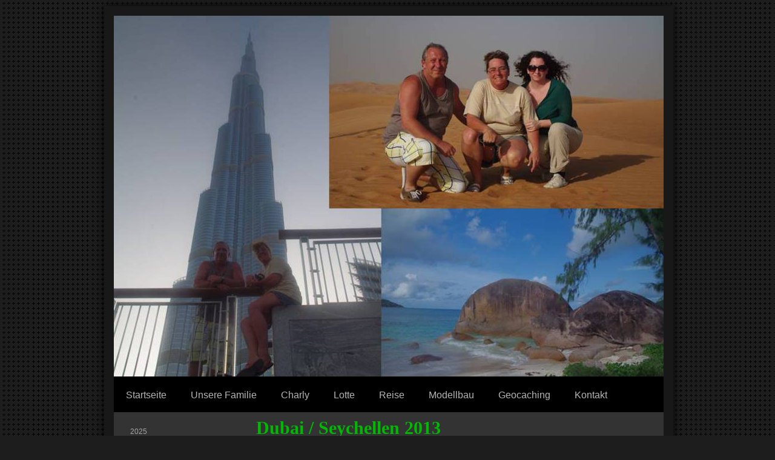

--- FILE ---
content_type: text/html; charset=UTF-8
request_url: http://www.familie-rockenbach.de/reise/2013/dubai-seychellen/
body_size: 6538
content:
<!DOCTYPE html>
<html lang="de"  ><head prefix="og: http://ogp.me/ns# fb: http://ogp.me/ns/fb# business: http://ogp.me/ns/business#">
    <meta http-equiv="Content-Type" content="text/html; charset=utf-8"/>
    <meta name="generator" content="IONOS MyWebsite"/>
        
    <link rel="dns-prefetch" href="//cdn.website-start.de/"/>
    <link rel="dns-prefetch" href="//105.mod.mywebsite-editor.com"/>
    <link rel="dns-prefetch" href="https://105.sb.mywebsite-editor.com/"/>
    <link rel="shortcut icon" href="//cdn.website-start.de/favicon.ico"/>
        <title>Familie Rockenbach - Dubai / Seychellen</title>
    
    

<meta name="format-detection" content="telephone=no"/>
        <meta name="keywords" content="reiseberichte, reise, italien"/>
            <meta name="description" content="Eine Reise-Seite von Axel aus Duisburg. Wir berichten hier über unsere aktuellen und zukünftigen Trips in alle Welt."/>
            <meta name="robots" content="index,follow"/>
        <link href="http://www.familie-rockenbach.de/s/style/layout.css?1766752067" rel="stylesheet" type="text/css"/>
    <link href="http://www.familie-rockenbach.de/s/style/main.css?1766752067" rel="stylesheet" type="text/css"/>
    <link href="http://www.familie-rockenbach.de/s/style/font.css?1766752067" rel="stylesheet" type="text/css"/>
    <link href="//cdn.website-start.de/app/cdn/min/group/web.css?1763478093678" rel="stylesheet" type="text/css"/>
<link href="//cdn.website-start.de/app/cdn/min/moduleserver/css/de_DE/common,shoppingbasket?1763478093678" rel="stylesheet" type="text/css"/>
    <link href="https://105.sb.mywebsite-editor.com/app/logstate2-css.php?site=219196448&amp;t=1768429760" rel="stylesheet" type="text/css"/>

<script type="text/javascript">
    /* <![CDATA[ */
var stagingMode = '';
    /* ]]> */
</script>
<script src="https://105.sb.mywebsite-editor.com/app/logstate-js.php?site=219196448&amp;t=1768429760"></script>

    <link href="http://www.familie-rockenbach.de/s/style/print.css?1763478093678" rel="stylesheet" media="print" type="text/css"/>
    <script type="text/javascript">
    /* <![CDATA[ */
    var systemurl = 'https://105.sb.mywebsite-editor.com/';
    var webPath = '/';
    var proxyName = '';
    var webServerName = 'www.familie-rockenbach.de';
    var sslServerUrl = 'https://ssl.kundenserver.de/www.familie-rockenbach.de';
    var nonSslServerUrl = 'http://www.familie-rockenbach.de';
    var webserverProtocol = 'http://';
    var nghScriptsUrlPrefix = '//105.mod.mywebsite-editor.com';
    var sessionNamespace = 'DIY_SB';
    var jimdoData = {
        cdnUrl:  '//cdn.website-start.de/',
        messages: {
            lightBox: {
    image : 'Bild',
    of: 'von'
}

        },
        isTrial: 0,
        pageId: 1152423    };
    var script_basisID = "219196448";

    diy = window.diy || {};
    diy.web = diy.web || {};

        diy.web.jsBaseUrl = "//cdn.website-start.de/s/build/";

    diy.context = diy.context || {};
    diy.context.type = diy.context.type || 'web';
    /* ]]> */
</script>

<script type="text/javascript" src="//cdn.website-start.de/app/cdn/min/group/web.js?1763478093678" crossorigin="anonymous"></script><script type="text/javascript" src="//cdn.website-start.de/s/build/web.bundle.js?1763478093678" crossorigin="anonymous"></script><script src="//cdn.website-start.de/app/cdn/min/moduleserver/js/de_DE/common,shoppingbasket?1763478093678"></script>
<script type="text/javascript" src="https://cdn.website-start.de/proxy/apps/static/resource/dependencies/"></script><script type="text/javascript">
                    if (typeof require !== 'undefined') {
                        require.config({
                            waitSeconds : 10,
                            baseUrl : 'https://cdn.website-start.de/proxy/apps/static/js/'
                        });
                    }
                </script><script type="text/javascript" src="//cdn.website-start.de/app/cdn/min/group/pfcsupport.js?1763478093678" crossorigin="anonymous"></script>    <meta property="og:type" content="business.business"/>
    <meta property="og:url" content="http://www.familie-rockenbach.de/reise/2013/dubai-seychellen/"/>
    <meta property="og:title" content="Familie Rockenbach - Dubai / Seychellen"/>
            <meta property="og:description" content="Eine Reise-Seite von Axel aus Duisburg. Wir berichten hier über unsere aktuellen und zukünftigen Trips in alle Welt."/>
                <meta property="og:image" content="http://www.familie-rockenbach.de/s/img/emotionheader20383943.jpg"/>
        <meta property="business:contact_data:country_name" content="Deutschland"/>
    <meta property="business:contact_data:street_address" content="An der Geis 13"/>
    <meta property="business:contact_data:locality" content="Duisburg"/>
    
    <meta property="business:contact_data:email" content="axel@rockenbach1.de"/>
    <meta property="business:contact_data:postal_code" content="47228"/>
    <meta property="business:contact_data:phone_number" content=" +49 2065/55239"/>
    
    
</head>


<body class="body diyBgActive  cc-pagemode-default diy-market-de_DE" data-pageid="1152423" id="page-1152423">
    
    <div class="diyw">
        <div id="diywebWrapper">
	<div id="diywebInnerWrapper">
		<div id="diywebHeader" class="center">
			
<style type="text/css" media="all">
.diyw div#emotion-header {
        max-width: 908px;
        max-height: 596px;
                background: #EEEEEE;
    }

.diyw div#emotion-header-title-bg {
    left: 0%;
    top: 68%;
    width: 100%;
    height: 20%;

    background-color: #FFFFFF;
    opacity: 0.50;
    filter: alpha(opacity = 50);
    display: none;}
.diyw img#emotion-header-logo {
    left: 1.00%;
    top: 0.24%;
    background: transparent;
                border: 1px solid #CCCCCC;
        padding: 0px;
                display: none;
    }

.diyw div#emotion-header strong#emotion-header-title {
    left: 8%;
    top: 67%;
    color: #fd040a;
    display: none;    font: italic bold 36px/120% 'Comic Sans MS', cursive;
}

.diyw div#emotion-no-bg-container{
    max-height: 596px;
}

.diyw div#emotion-no-bg-container .emotion-no-bg-height {
    margin-top: 65.64%;
}
</style>
<div id="emotion-header" data-action="loadView" data-params="active" data-imagescount="1">
            <img src="http://www.familie-rockenbach.de/s/img/emotionheader20383943.jpg?1451080448.908px.596px" id="emotion-header-img" alt=""/>
            
        <div id="ehSlideshowPlaceholder">
            <div id="ehSlideShow">
                <div class="slide-container">
                                        <div style="background-color: #EEEEEE">
                            <img src="http://www.familie-rockenbach.de/s/img/emotionheader20383943.jpg?1451080448.908px.596px" alt=""/>
                        </div>
                                    </div>
            </div>
        </div>


        <script type="text/javascript">
        //<![CDATA[
                diy.module.emotionHeader.slideShow.init({ slides: [{"url":"http:\/\/www.familie-rockenbach.de\/s\/img\/emotionheader20383943.jpg?1451080448.908px.596px","image_alt":"","bgColor":"#EEEEEE"}] });
        //]]>
        </script>

    
            
        
            
    
    
    
    <script type="text/javascript">
    //<![CDATA[
    (function ($) {
        function enableSvgTitle() {
                        var titleSvg = $('svg#emotion-header-title-svg'),
                titleHtml = $('#emotion-header-title'),
                emoWidthAbs = 908,
                emoHeightAbs = 596,
                offsetParent,
                titlePosition,
                svgBoxWidth,
                svgBoxHeight;

                        if (titleSvg.length && titleHtml.length) {
                offsetParent = titleHtml.offsetParent();
                titlePosition = titleHtml.position();
                svgBoxWidth = titleHtml.width();
                svgBoxHeight = titleHtml.height();

                                titleSvg.get(0).setAttribute('viewBox', '0 0 ' + svgBoxWidth + ' ' + svgBoxHeight);
                titleSvg.css({
                   left: Math.roundTo(100 * titlePosition.left / offsetParent.width(), 3) + '%',
                   top: Math.roundTo(100 * titlePosition.top / offsetParent.height(), 3) + '%',
                   width: Math.roundTo(100 * svgBoxWidth / emoWidthAbs, 3) + '%',
                   height: Math.roundTo(100 * svgBoxHeight / emoHeightAbs, 3) + '%'
                });

                titleHtml.css('visibility','hidden');
                titleSvg.css('visibility','visible');
            }
        }

        
            var posFunc = function($, overrideSize) {
                var elems = [], containerWidth, containerHeight;
                                    elems.push({
                        selector: '#emotion-header-title',
                        overrideSize: true,
                        horPos: 46.17,
                        vertPos: 76.02                    });
                    lastTitleWidth = $('#emotion-header-title').width();
                                                elems.push({
                    selector: '#emotion-header-title-bg',
                    horPos: 0,
                    vertPos: 78                });
                                
                containerWidth = parseInt('908');
                containerHeight = parseInt('596');

                for (var i = 0; i < elems.length; ++i) {
                    var el = elems[i],
                        $el = $(el.selector),
                        pos = {
                            left: el.horPos,
                            top: el.vertPos
                        };
                    if (!$el.length) continue;
                    var anchorPos = $el.anchorPosition();
                    anchorPos.$container = $('#emotion-header');

                    if (overrideSize === true || el.overrideSize === true) {
                        anchorPos.setContainerSize(containerWidth, containerHeight);
                    } else {
                        anchorPos.setContainerSize(null, null);
                    }

                    var pxPos = anchorPos.fromAnchorPosition(pos),
                        pcPos = anchorPos.toPercentPosition(pxPos);

                    var elPos = {};
                    if (!isNaN(parseFloat(pcPos.top)) && isFinite(pcPos.top)) {
                        elPos.top = pcPos.top + '%';
                    }
                    if (!isNaN(parseFloat(pcPos.left)) && isFinite(pcPos.left)) {
                        elPos.left = pcPos.left + '%';
                    }
                    $el.css(elPos);
                }

                // switch to svg title
                enableSvgTitle();
            };

                        var $emotionImg = jQuery('#emotion-header-img');
            if ($emotionImg.length > 0) {
                // first position the element based on stored size
                posFunc(jQuery, true);

                // trigger reposition using the real size when the element is loaded
                var ehLoadEvTriggered = false;
                $emotionImg.one('load', function(){
                    posFunc(jQuery);
                    ehLoadEvTriggered = true;
                                        diy.module.emotionHeader.slideShow.start();
                                    }).each(function() {
                                        if(this.complete || typeof this.complete === 'undefined') {
                        jQuery(this).load();
                    }
                });

                                noLoadTriggeredTimeoutId = setTimeout(function() {
                    if (!ehLoadEvTriggered) {
                        posFunc(jQuery);
                    }
                    window.clearTimeout(noLoadTriggeredTimeoutId)
                }, 5000);//after 5 seconds
            } else {
                jQuery(function(){
                    posFunc(jQuery);
                });
            }

                        if (jQuery.isBrowser && jQuery.isBrowser.ie8) {
                var longTitleRepositionCalls = 0;
                longTitleRepositionInterval = setInterval(function() {
                    if (lastTitleWidth > 0 && lastTitleWidth != jQuery('#emotion-header-title').width()) {
                        posFunc(jQuery);
                    }
                    longTitleRepositionCalls++;
                    // try this for 5 seconds
                    if (longTitleRepositionCalls === 5) {
                        window.clearInterval(longTitleRepositionInterval);
                    }
                }, 1000);//each 1 second
            }

            }(jQuery));
    //]]>
    </script>

    </div>

		</div>
		<div id="diywebNavigation">
			<div class="webnavigation"><ul id="mainNav1" class="mainNav1"><li class="navTopItemGroup_1"><a data-page-id="1097139" href="http://www.familie-rockenbach.de/" class="level_1"><span>Startseite</span></a></li><li class="navTopItemGroup_2"><a data-page-id="1097268" href="http://www.familie-rockenbach.de/unsere-familie/" class="level_1"><span>Unsere Familie</span></a></li><li class="navTopItemGroup_3"><a data-page-id="1097257" href="http://www.familie-rockenbach.de/charly/" class="level_1"><span>Charly</span></a></li><li class="navTopItemGroup_4"><a data-page-id="1601637" href="http://www.familie-rockenbach.de/lotte/" class="level_1"><span>Lotte</span></a></li><li class="navTopItemGroup_5"><a data-page-id="1097266" href="http://www.familie-rockenbach.de/reise/" class="parent level_1"><span>Reise</span></a></li><li class="navTopItemGroup_6"><a data-page-id="1097140" href="http://www.familie-rockenbach.de/modellbau/" class="level_1"><span>Modellbau</span></a></li><li class="navTopItemGroup_7"><a data-page-id="1553539" href="http://www.familie-rockenbach.de/geocaching/" class="level_1"><span>Geocaching</span></a></li><li class="navTopItemGroup_8"><a data-page-id="1097141" href="http://www.familie-rockenbach.de/kontakt/" class="level_1"><span>Kontakt</span></a></li></ul></div>
		</div>
		<div class="clearover"></div>
		<div id="diywebMainContent">
			<div id="diywebSidebar">
				<div id="diywebSubNavigation">
					<div class="webnavigation"><ul id="mainNav2" class="mainNav2"><li class="navTopItemGroup_0"><a data-page-id="1608028" href="http://www.familie-rockenbach.de/reise/2025/" class="level_2"><span>2025</span></a></li><li class="navTopItemGroup_0"><a data-page-id="1601635" href="http://www.familie-rockenbach.de/reise/2024/" class="level_2"><span>2024</span></a></li><li class="navTopItemGroup_0"><a data-page-id="1601634" href="http://www.familie-rockenbach.de/reise/2023/" class="level_2"><span>2023</span></a></li><li class="navTopItemGroup_0"><a data-page-id="1601633" href="http://www.familie-rockenbach.de/reise/2022/" class="level_2"><span>2022</span></a></li><li class="navTopItemGroup_0"><a data-page-id="1601632" href="http://www.familie-rockenbach.de/reise/2021/" class="level_2"><span>2021</span></a></li><li class="navTopItemGroup_0"><a data-page-id="1573176" href="http://www.familie-rockenbach.de/reise/2020/" class="level_2"><span>2020</span></a></li><li class="navTopItemGroup_0"><a data-page-id="1543784" href="http://www.familie-rockenbach.de/reise/2019/" class="level_2"><span>2019</span></a></li><li class="navTopItemGroup_0"><a data-page-id="1543783" href="http://www.familie-rockenbach.de/reise/2018/" class="level_2"><span>2018</span></a></li><li class="navTopItemGroup_0"><a data-page-id="1472932" href="http://www.familie-rockenbach.de/reise/2017/" class="level_2"><span>2017</span></a></li><li class="navTopItemGroup_0"><a data-page-id="1371120" href="http://www.familie-rockenbach.de/reise/2016/" class="level_2"><span>2016</span></a></li><li class="navTopItemGroup_0"><a data-page-id="1343510" href="http://www.familie-rockenbach.de/reise/2015/" class="level_2"><span>2015</span></a></li><li class="navTopItemGroup_0"><a data-page-id="1152416" href="http://www.familie-rockenbach.de/reise/2014/" class="level_2"><span>2014</span></a></li><li class="navTopItemGroup_0"><a data-page-id="1152421" href="http://www.familie-rockenbach.de/reise/2013/" class="parent level_2"><span>2013</span></a></li><li><ul id="mainNav3" class="mainNav3"><li class="navTopItemGroup_0"><a data-page-id="1152423" href="http://www.familie-rockenbach.de/reise/2013/dubai-seychellen/" class="current level_3"><span>Dubai / Seychellen</span></a></li><li class="navTopItemGroup_0"><a data-page-id="1152425" href="http://www.familie-rockenbach.de/reise/2013/gardasee/" class="level_3"><span>Gardasee</span></a></li><li class="navTopItemGroup_0"><a data-page-id="1152426" href="http://www.familie-rockenbach.de/reise/2013/karibik-usa-florida/" class="level_3"><span>Karibik /  USA - Florida</span></a></li><li class="navTopItemGroup_0"><a data-page-id="1152428" href="http://www.familie-rockenbach.de/reise/2013/dänemark/" class="level_3"><span>Dänemark</span></a></li></ul></li><li class="navTopItemGroup_0"><a data-page-id="1152427" href="http://www.familie-rockenbach.de/reise/2012/" class="level_2"><span>2012</span></a></li><li class="navTopItemGroup_0"><a data-page-id="1152433" href="http://www.familie-rockenbach.de/reise/2011/" class="level_2"><span>2011</span></a></li><li class="navTopItemGroup_0"><a data-page-id="1152439" href="http://www.familie-rockenbach.de/reise/2010/" class="level_2"><span>2010</span></a></li><li class="navTopItemGroup_0"><a data-page-id="1152458" href="http://www.familie-rockenbach.de/reise/2009/" class="level_2"><span>2009</span></a></li><li class="navTopItemGroup_0"><a data-page-id="1152462" href="http://www.familie-rockenbach.de/reise/2008/" class="level_2"><span>2008</span></a></li><li class="navTopItemGroup_0"><a data-page-id="1343517" href="http://www.familie-rockenbach.de/reise/1984-bis-2007/" class="level_2"><span>1984 bis 2007</span></a></li></ul></div>
				</div>
				<div id="diywebSubContent">
					<div id="matrix_1301144" class="sortable-matrix" data-matrixId="1301144"><div class="n module-type-header diyfeLiveArea "> <h2><span class="diyfeDecoration">Aktuelles</span></h2> </div><div class="n module-type-text diyfeLiveArea "> <p><em><strong>Die Welt ist ein Buch. Wer nie reist, sieht nur eine Seite davon !</strong></em></p> </div><div class="n module-type-hr diyfeLiveArea "> <div style="padding: 0px 0px">
    <div class="hr"></div>
</div>
 </div><div class="n module-type-htmlCode diyfeLiveArea "> <div class="mediumScreenDisabled"><script type="text/javascript">if (window.jQuery) {window.jQuery_1and1 = window.jQuery;}</script><script language="JavaScript" type="text/javascript">
//<![CDATA[
document.write("<iframe src=\"http:\/\/www.facebook.com\/plugins\/like.php?href="+document.URL+"&layout=button_count&show_faces=false&width=180&action=like&font=verdana&colorscheme=light\" scrolling=\"no\" frameborder=\"0\" style=\"border:none; overflow:hidden; width:180px; height:50px\" allowTransparency=\"true\"><\/iframe>");
//]]>
</script><script type="text/javascript">if (window.jQuery_1and1) {window.jQuery = window.jQuery_1and1;}</script></div> </div></div>
				</div>
			</div>

		</div>
		<div id="diywebMainContentCenter">

			
        <div id="content_area">
        	<div id="content_start"></div>
        	
        
        <div id="matrix_1430842" class="sortable-matrix" data-matrixId="1430842"><div class="n module-type-header diyfeLiveArea "> <h1><span class="diyfeDecoration">Dubai / Seychellen 2013</span></h1> </div><div class="n module-type-imageSubtitle diyfeLiveArea "> <div class="clearover imageSubtitle" id="imageSubtitle-23311675">
    <div class="align-container align-center" style="max-width: 231px">
        <a class="imagewrapper" href="http://www.familie-rockenbach.de/s/cc_images/teaserbox_43071899.JPG?t=1470428691" rel="lightbox[23311675]" title="Düsseldorf - Dubai - Seychellen">
            <img id="image_43071899" src="http://www.familie-rockenbach.de/s/cc_images/cache_43071899.JPG?t=1470428691" alt="" style="max-width: 231px; height:auto"/>
        </a>

                <span class="caption">Düsseldorf - Dubai - Seychellen</span>
        
    </div>

</div>

<script type="text/javascript">
//<![CDATA[
jQuery(function($) {
    var $target = $('#imageSubtitle-23311675');

    if ($.fn.swipebox && Modernizr.touch) {
        $target
            .find('a[rel*="lightbox"]')
            .addClass('swipebox')
            .swipebox();
    } else {
        $target.tinyLightbox({
            item: 'a[rel*="lightbox"]',
            cycle: false,
            hideNavigation: true
        });
    }
});
//]]>
</script>
 </div><div class="n module-type-text diyfeLiveArea "> <p>Zuerst wollten wir uns nur mit meinem Stuttgarten Kollegen und seiner Frau (Otto und Marlies) auf den Seychellen treffen und eine Woche mit Ihnen einen Urlaub verbringen.</p>
<p>Da wir aber sowieso über Dubai fliegen mussten, haben wir uns auf den Rückweg noch für eine Woche Dubai angeschaut. Otto und Marlies sind aber von den Seychellen aus direkt nach Hause, dafür ist
aber Tanja dorthin nachgekommen.</p>
<p>Nach einer Woche Dubai sind wir dann nach Hause und Tanja ist von dort aus direkt weiter nach New York, wo Sie sich noch mit zwei Schwedischen Freundinnen getroffen hat. Hanna und Greta.</p> </div><div class="n module-type-text diyfeLiveArea "> <p><span style="color:#fd040a;"><strong><span style="font-size: 10pt;">Reiszeitraum Seychellen: 30.Mai 2013 – 9.Juni 2013</span></strong></span></p>
<p> </p>
<p>Wer: Tina, Axel, Otto und Marlies</p>
<p> </p>
<p> </p>
<p><span style="color:#fd040a;"><strong><span style="font-size:10pt;">Reiszeitraum Dubai: 9.Juni 2013 – 15.Juni 2013</span></strong></span></p>
<p> </p>
<p>Wer: Tina, Axel, Tanja</p>
<p> </p> </div><div class="n module-type-matrix diyfeLiveArea "> 

<div class="diyfeModGridGroup diyfeModGrid2">
            <div class="diyfeModGridElement diyfeModGridCol50">
            <div class="diyfeModGridContent">
                <div id="matrix_2204994" class="sortable-matrix-child" data-matrixId="2204994"><div class="n module-type-imageSubtitle diyfeLiveArea "> <div class="clearover imageSubtitle" id="imageSubtitle-23311839">
    <div class="align-container align-left" style="max-width: 271px">
        <a class="imagewrapper" href="http://www.familie-rockenbach.de/reise/2013/seychellen/">
            <img id="image_43072638" src="http://www.familie-rockenbach.de/s/cc_images/cache_43072638.JPG?t=1470430666" alt="" style="max-width: 271px; height:auto"/>
        </a>

        
    </div>

</div>

<script type="text/javascript">
//<![CDATA[
jQuery(function($) {
    var $target = $('#imageSubtitle-23311839');

    if ($.fn.swipebox && Modernizr.touch) {
        $target
            .find('a[rel*="lightbox"]')
            .addClass('swipebox')
            .swipebox();
    } else {
        $target.tinyLightbox({
            item: 'a[rel*="lightbox"]',
            cycle: false,
            hideNavigation: true
        });
    }
});
//]]>
</script>
 </div><div class="n module-type-header diyfeLiveArea "> <h2><span class="diyfeDecoration">Überschrift</span></h2> </div></div>            </div>
        </div>
            <div class="diyfeModGridElement diyfeModGridCol50">
            <div class="diyfeModGridContent">
                <div id="matrix_2204995" class="sortable-matrix-child" data-matrixId="2204995"><div class="n module-type-imageSubtitle diyfeLiveArea "> <div class="clearover imageSubtitle" id="imageSubtitle-23311843">
    <div class="align-container align-left" style="max-width: 271px">
        <a class="imagewrapper" href="http://www.familie-rockenbach.de/reise/2013/dubai/">
            <img id="image_43072781" src="http://www.familie-rockenbach.de/s/cc_images/cache_43072781.JPG?t=1470431074" alt="" style="max-width: 271px; height:auto"/>
        </a>

        
    </div>

</div>

<script type="text/javascript">
//<![CDATA[
jQuery(function($) {
    var $target = $('#imageSubtitle-23311843');

    if ($.fn.swipebox && Modernizr.touch) {
        $target
            .find('a[rel*="lightbox"]')
            .addClass('swipebox')
            .swipebox();
    } else {
        $target.tinyLightbox({
            item: 'a[rel*="lightbox"]',
            cycle: false,
            hideNavigation: true
        });
    }
});
//]]>
</script>
 </div><div class="n module-type-header diyfeLiveArea "> <h2><span class="diyfeDecoration">Überschrift</span></h2> </div></div>            </div>
        </div>
        <div style="clear: both;"></div>
</div>
 </div></div>
        
        
        </div>

		</div>
		<br clear="all"/>
	</div>
</div>
<div id="diywebFooterWrap">
	<div id="diywebFooter">
		<div id="diywebFooterCenter" class="center">
			<div id="contentfooter">
    <div class="leftrow">
                        <a rel="nofollow" href="javascript:window.print();">
                    <img class="inline" height="14" width="18" src="//cdn.website-start.de/s/img/cc/printer.gif" alt=""/>
                    Druckversion                </a> <span class="footer-separator">|</span>
                <a href="http://www.familie-rockenbach.de/sitemap/">Sitemap</a>
                        <br/> {{custom_footer}}
            </div>
    <script type="text/javascript">
        window.diy.ux.Captcha.locales = {
            generateNewCode: 'Neuen Code generieren',
            enterCode: 'Bitte geben Sie den Code ein'
        };
        window.diy.ux.Cap2.locales = {
            generateNewCode: 'Neuen Code generieren',
            enterCode: 'Bitte geben Sie den Code ein'
        };
    </script>
    <div class="rightrow">
                    <span class="loggedout">
                <a rel="nofollow" id="login" href="https://login.1and1-editor.com/219196448/www.familie-rockenbach.de/de?pageId=1152423">
                    Login                </a>
            </span>
                
                <span class="loggedin">
            <a rel="nofollow" id="logout" href="https://105.sb.mywebsite-editor.com/app/cms/logout.php">Logout</a> <span class="footer-separator">|</span>
            <a rel="nofollow" id="edit" href="https://105.sb.mywebsite-editor.com/app/219196448/1152423/">Seite bearbeiten</a>
        </span>
    </div>
</div>
            <div id="loginbox" class="hidden">
                <script type="text/javascript">
                    /* <![CDATA[ */
                    function forgotpw_popup() {
                        var url = 'https://passwort.1und1.de/xml/request/RequestStart';
                        fenster = window.open(url, "fenster1", "width=600,height=400,status=yes,scrollbars=yes,resizable=yes");
                        // IE8 doesn't return the window reference instantly or at all.
                        // It may appear the call failed and fenster is null
                        if (fenster && fenster.focus) {
                            fenster.focus();
                        }
                    }
                    /* ]]> */
                </script>
                                <img class="logo" src="//cdn.website-start.de/s/img/logo.gif" alt="IONOS" title="IONOS"/>

                <div id="loginboxOuter"></div>
            </div>
        


			<div class="clearover"></div>
		</div>
	</div>
</div>
    </div>

    
    </body>


<!-- rendered at Fri, 26 Dec 2025 14:43:52 +0100 -->
</html>


--- FILE ---
content_type: text/css
request_url: http://www.familie-rockenbach.de/s/style/main.css?1766752067
body_size: 190
content:
.body { background-color: #1d1d1d;background-image: url(//cdn.website-start.de/s/img/cms/background/customcolor//black/34.gif);background-repeat: repeat;background-position: left top;background-attachment: fixed;background-size: auto;-ms-behavior: url(/c/htc/backgroundsize.min.htc); } 